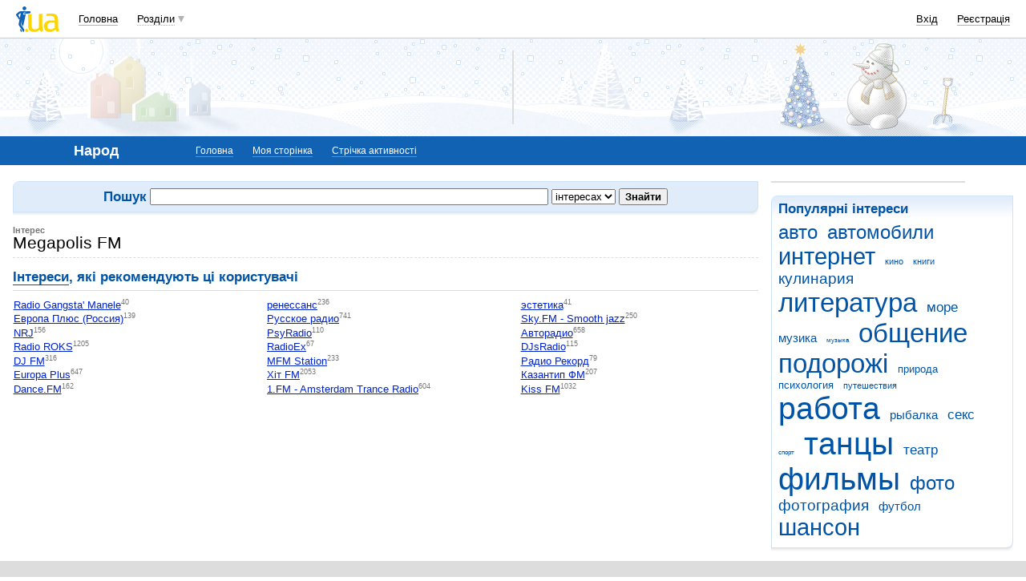

--- FILE ---
content_type: text/html; charset=utf-8
request_url: https://www.google.com/recaptcha/api2/aframe
body_size: 154
content:
<!DOCTYPE HTML><html><head><meta http-equiv="content-type" content="text/html; charset=UTF-8"></head><body><script nonce="qGNkRMbN233xlhrPlJQFUg">/** Anti-fraud and anti-abuse applications only. See google.com/recaptcha */ try{var clients={'sodar':'https://pagead2.googlesyndication.com/pagead/sodar?'};window.addEventListener("message",function(a){try{if(a.source===window.parent){var b=JSON.parse(a.data);var c=clients[b['id']];if(c){var d=document.createElement('img');d.src=c+b['params']+'&rc='+(localStorage.getItem("rc::a")?sessionStorage.getItem("rc::b"):"");window.document.body.appendChild(d);sessionStorage.setItem("rc::e",parseInt(sessionStorage.getItem("rc::e")||0)+1);localStorage.setItem("rc::h",'1769034024562');}}}catch(b){}});window.parent.postMessage("_grecaptcha_ready", "*");}catch(b){}</script></body></html>

--- FILE ---
content_type: application/javascript; charset=utf-8
request_url: https://fundingchoicesmessages.google.com/f/AGSKWxVDIc0giAUocEpIGBSsQMdxeXk5rZGPL21R0SHVpg2eICQ6kzi8MA8aHaWFEQgNMPp_z6i-0hnoXmcY2HZ_pW4e8hZw5DzdxNQQvXYtkf7GhfkO6AvQ7NCh6ZjdNrxVoVdCCG6kUjDzruZRPXxalnZjevzktwoBs2FQOzX6WNk3P_Ufdrua6Aw9evAg/__160x600_/adbrite-/adtag_/iframe_ad_/footer-ad.
body_size: -1290
content:
window['41abdc8f-fcb2-4c32-901d-a6894108c2dc'] = true;